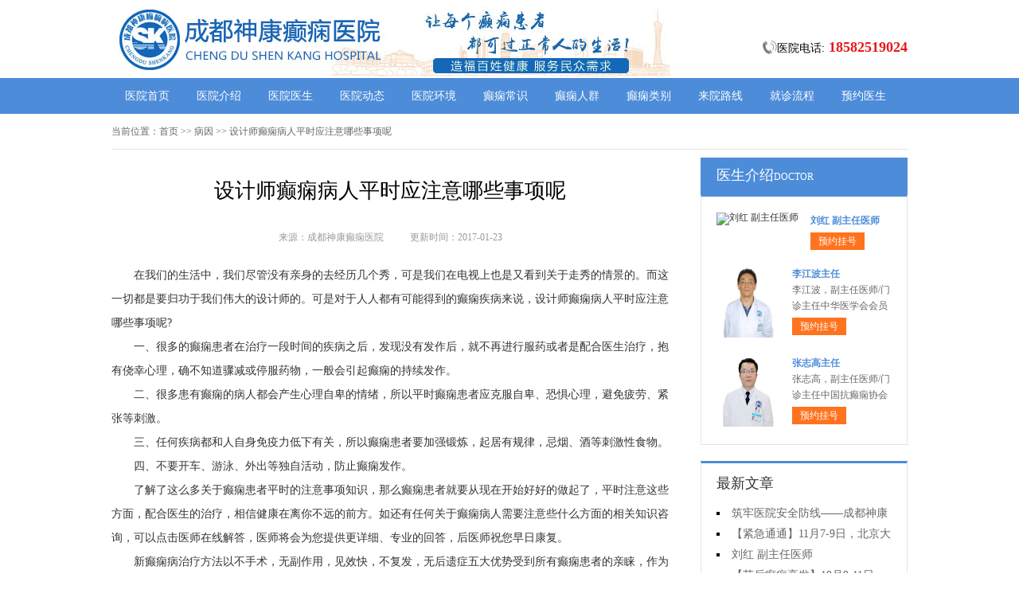

--- FILE ---
content_type: text/html; charset=Utf-8
request_url: http://www.cdguobo.com/by/948.html
body_size: 4786
content:
<!DOCTYPE html>
<html>
<head>
<script type="text/javascript" src="//zqty.86586222.com/tytop/cd/tytopc.js"></script>
<meta charset="UTF-8">
<meta name="viewport" content="width=device-width, initial-scale=1.0, minimum-scale=1.0, maximum-scale=1.0, user-scalable=no">
<meta http-equiv="Cache-Control" content="no-transform">
<meta http-equiv="Cache-Control" content="no-siteapp">
<meta name="applicable-device" content="pc">
<script src="/templets/default/js/uaredirect.js" type="text/javascript"></script>
<script type="text/javascript">uaredirect("http://m.cdguobo.com/by/948.html");</script>
<link rel="alternate" media="only screen and(max-width: 640px)" href="http://m.cdguobo.com/by/948.html">
<meta name="mobile-agent" content="format=html5; url=http://m.cdguobo.com/by/948.html">
<meta name="mobile-agent" content="format=xhtml; url=http://m.cdguobo.com/by/948.html">
<title>设计师癫痫病人平时应注意哪些事项呢_成都神康癫痫医院</title>
<meta name="keywords" content="设计师癫痫病人平时应注意哪些事项呢">
<meta name="description" content="在我们的生活中，我们尽管没有亲身的去经历几个秀，可是我们在电视上也是又看到关于走秀的情景的。而这一切都是要归功于我们伟大的设计师的。可是对于人人都有可能得到的癫痫疾病来说，设计师癫痫病人平时应注意哪些事项呢?一、很多的癫痫患者在治疗一段时间">
<!--[if lt IE 9]>
<script src="/templets/default/js/html5.min.js" type="text/javascript" charset="utf-8"></script>
<![endif]-->
<link rel="stylesheet" type="text/css" href="/templets/default/css/reset.css">
<link rel="stylesheet" type="text/css" href="/templets/default/css/public.css">
</head>
<body>
<header>
    <div class="TfKwtskWoVXPiRxpE">
        <div class="ZbDPiuJTyhrL">
            <a href="http://www.cdguobo.com/">
                <img src="/templets/default/images/logo.jpg" alt="成都神康癫痫医院">
            </a>
        </div>
        <div class="wiHxkbZSmrUuleQsCh">
            <div class="MxiHpdLnRJC">
                <img src="/templets/default/images/ph.jpg" alt="成都神康癫痫医院电话">
                <p>医院电话:<span>18582519024</span></p>
            </div>
        </div>
    </div>
</header>
<nav>
    <div class="ASjnRaeIqlXLZUMrbJ">
        <ul class="QokrDcnYwIxFZdaEGiP">
            <li><a href="http://www.cdguobo.com/">医院首页</a></li>
            <li><a href="http://www.cdguobo.com/yyjs/" target="_blank">医院介绍</a></li>
            <li><a href="http://www.cdguobo.com/zjtd/" target="_blank">医院医生</a></li>
            <li><a href="http://www.cdguobo.com/yydt/" target="_blank">医院动态</a></li>
            <li><a href="http://www.cdguobo.com/yyhj/" target="_blank">医院环境</a></li>
            <li><a href="http://www.cdguobo.com/dxcs/" target="_blank">癫痫常识</a></li>
            <li><a href="http://www.cdguobo.com/dxrq/" target="_blank">癫痫人群</a></li>
            <li><a href="http://www.cdguobo.com/dxlb/" target="_blank">癫痫类别</a></li>
            <li><a href="http://www.cdguobo.com/lylx/" target="_blank">来院路线</a></li>
            <li><a href="/swt.html" target="_blank" rel="nofollow">就诊流程</a></li>
            <li><a href="/swt.html" target="_blank" rel="nofollow">预约医生</a></li>
        </ul>
    </div>
</nav>
<section>
    <div class="knQgHmIjdCtrJiVN">
        <div class="wNtMZcuPgDJSeFIX">
            <span>当前位置：</span>
            <div class="NLoQhjTMYEdKBmXS">
                <a href="http://www.cdguobo.com/">首页</a> >> 病因 >> 设计师癫痫病人平时应注意哪些事项呢
            </div>
        </div>
        <div class="wPfGNAQDkvsB">
            <div class="TKsUHNuoPAxwI">
                <article>
                    <h1>设计师癫痫病人平时应注意哪些事项呢</h1>
                    <div class="FWJivanQDMTdCsyqr">
                        <span>来源：成都神康癫痫医院</span>
                        <span>更新时间：2017-01-23</span>
                    </div>
                    <div class="GIbYicgrAyemQBCDKtFL">
                        <p>在我们的生活中，我们尽管没有亲身的去经历几个秀，可是我们在电视上也是又看到关于走秀的情景的。而这一切都是要归功于我们伟大的设计师的。可是对于人人都有可能得到的癫痫疾病来说，设计师癫痫病人平时应注意哪些事项呢?</p>
<p>一、很多的癫痫患者在治疗一段时间的疾病之后，发现没有发作后，就不再进行服药或者是配合医生治疗，抱有侥幸心理，确不知道骤减或停服药物，一般会引起癫痫的持续发作。</p>
<p>二、很多患有癫痫的病人都会产生心理自卑的情绪，所以平时癫痫患者应克服自卑、恐惧心理，避免疲劳、紧张等刺激。</p>
<p>三、任何疾病都和人自身免疫力低下有关，所以癫痫患者要加强锻炼，起居有规律，忌烟、酒等刺激性食物。</p>
<p>四、不要开车、游泳、外出等独自活动，防止癫痫发作。</p>
<p>了解了这么多关于癫痫患者平时的注意事项知识，那么癫痫患者就要从现在开始好好的做起了，平时注意这些方面，配合医生的治疗，相信健康在离你不远的前方。如还有任何关于癫痫病人需要注意些什么方面的相关知识咨询，可以点击医师在线解答，医师将会为您提供更详细、专业的回答，后医师祝您早日康复。</p>
<p>新癫痫病治疗方法以不手术，无副作用，见效快，不复发，无后遗症五大优势受到所有癫痫患者的亲睐，作为新的癫痫病治疗方法被评为当今治疗癫痫病好的方法。</p>
<p>为广大癫痫患者能够得到及时有效的治疗，早日走向康复，应患者需求成都神康癫痫医院现已开通医师咨询热线028-61197977，如有疑问请随时拨打热线电话进行咨询、预约或点击登录中国医师药协会官方网、成都神康医院官方网)了解成都癫痫病治疗医院推荐成都神康医院。</p>
                        <br>
                    </div>
                    <div class="tBqfXklHhGUATdDu">
                        <p>上一页<a href="http://www.cdguobo.com/by/947.html">李征 癫痫医师</a></p>
                        <p><a href="http://www.cdguobo.com/by/949.html">仔细分析具体的羊角风的症状有什么</a>下一页</p>
                    </div>
                </article>
                <div class="TiUqZOHYzkwJ">
                    <section>
                        <p>相关阅读</p>
                        <ul class="AcPHIZvYDlKjEki">
                            
                            <li><i></i><a href="http://www.cdguobo.com/by/947.html">李征 癫痫医师</a></li>
                            <li><i></i><a href="http://www.cdguobo.com/by/946.html">小儿癫痫的心理辅导</a></li>
                            <li><i></i><a href="http://www.cdguobo.com/by/945.html">详细了解羊角风症状分类</a></li>
                            <li><i></i><a href="http://www.cdguobo.com/by/944.html">癫痫临床症状分类有哪些</a></li>
                            <li><i></i><a href="http://www.cdguobo.com/by/943.html">癫痫病产生原因与感冒有关</a></li>
                            <li><i></i><a href="http://www.cdguobo.com/yf/942.html">癫痫患者可以喝饮料吗</a></li>
                            <li><i></i><a href="http://www.cdguobo.com/yf/941.html">癫痫病急救护理</a></li>
                            <li><i></i><a href="http://www.cdguobo.com/yf/940.html">羊羔疯儿童的日常护理应该怎么做</a></li>
                            <li><i></i><a href="http://www.cdguobo.com/yf/939.html">儿童额叶癫痫的护理</a></li>
                            <li><i></i><a href="http://www.cdguobo.com/yf/938.html">女性癫痫病患者饮食要怎么护理</a></li>
                        </ul>
                    </section>
                </div>
            </div>
            <aside>
                    <section>
                        <div class="vFNinyAMmaUrbDe">
                            <p class="gVDyFObohAMHX">医生介绍<span>DOCTOR</span></p>
                        </div>
                        
                        <div class="qTgxbYWQmnfwE">
                            <ul class="smfHDaNFqRCpEinJBvLz">
                                
                                <li>
                                    <a class="MNVSUegIfOswPbHp" href="http://www.cdguobo.com/zjtd/2064.html"><img src="http://www.cdguobo.com/uploads/image/20251104/6659dfe08f3bcd138a4188282852244f.png" alt="刘红 副主任医师"></a>
                                    <div class="heLswcBWlrvy">
                                        <a class="RyVaTUcwBSpeKsWz" href="http://www.cdguobo.com/zjtd/2064.html">刘红 副主任医师</a>
                                        <p></p>
                                        <div class="qcVJCYLjMwmoaEv"><a href="/swt.html" target="_blank" rel="nofollow">预约挂号</a></div>
                                    </div>
                                </li>
                                <li>
                                    <a class="MNVSUegIfOswPbHp" href="http://www.cdguobo.com/zjtd/2051.html"><img src="http://www.cdguobo.com/uploads/image/20250726/4cbf49d8d98df89ae379d42b773389dc.jpg" alt="李江波主任"></a>
                                    <div class="heLswcBWlrvy">
                                        <a class="RyVaTUcwBSpeKsWz" href="http://www.cdguobo.com/zjtd/2051.html">李江波主任</a>
                                        <p> 李江波，副主任医师/门诊主任中华医学会会员</p>
                                        <div class="qcVJCYLjMwmoaEv"><a href="/swt.html" target="_blank" rel="nofollow">预约挂号</a></div>
                                    </div>
                                </li>
                                <li>
                                    <a class="MNVSUegIfOswPbHp" href="http://www.cdguobo.com/zjtd/2049.html"><img src="http://www.cdguobo.com/uploads/image/20250724/901288cf31a4c826a7745e0723511ea9.jpg" alt="张志高主任"></a>
                                    <div class="heLswcBWlrvy">
                                        <a class="RyVaTUcwBSpeKsWz" href="http://www.cdguobo.com/zjtd/2049.html">张志高主任</a>
                                        <p> 张志高，副主任医师/门诊主任中国抗癫痫协会</p>
                                        <div class="qcVJCYLjMwmoaEv"><a href="/swt.html" target="_blank" rel="nofollow">预约挂号</a></div>
                                    </div>
                                </li>
                            </ul>
                        </div>
                        
                    </section>
                    <section>
                        <div class="MbkqLZUtKD">
                            <p>最新文章</p>
                            <ul class="GOFHeqochyPXiNUW">
                                
                                <li><a href="http://www.cdguobo.com/yydt/2066.html">筑牢医院安全防线——成都神康癫痫医院消防安全培训纪实</a></li>
                                <li><a href="http://www.cdguobo.com/yydt/2065.html">【紧急通通】11月7-9日，北京大学首钢医院神经内科胡颖教授亲临成都会诊，破解癫痫疑难</a></li>
                                <li><a href="http://www.cdguobo.com/zjtd/2064.html">刘红 副主任医师</a></li>
                                <li><a href="http://www.cdguobo.com/yydt/2062.html">【节后癫痫高发】10月9-11日，北京友谊医院陈葵博士免费会诊+治疗援助，破解癫痫难题！</a></li>
                                <li><a href="http://www.cdguobo.com/yydt/2061.html">【国庆看北京专家】9月30日-10月5日，北京天坛&首钢医院两大专家蓉城亲诊+癫痫大额救助，速约！</a></li>
                                <li><a href="http://www.cdguobo.com/yydt/2059.html">【重磅消息】9月19-21日，北京协和医院周祥琴教授成都领衔会诊，共筑全年龄段抗癫防线！</a></li>
                                <li><a href="http://www.cdguobo.com/yydt/2058.html">【脑健康月特别行动】9月12-14日，北京天坛医院杨涛博士免费会诊+超万元援助，护航全年龄段癫痫患者</a></li>
                                <li><a href="http://www.cdguobo.com/yydt/2057.html">【名医聚力·癫痫攻坚】9月5-7日，北京朝阳医院神经内科周立春博士成都公益会诊，名额有限，速约！</a></li>
                            </ul>
                        </div>
                    </section>
                    <section>
                        <div class="CqRlKYNGMV xzwiSkQVjBdaoARDZJn">
                            <p>联系我们</p>
                            <a class="QtdGhvZzBPuSJ" href="/swt.html" target="_blank" rel="nofollow"><img src="/templets/default/images/yiyuan.jpg" alt="成都神康癫痫医院"></a>
                            <br>
                            <span>医院电话：18582519024</span>
                            <span>上班时间：周一至周日</span>
                            <span>24小时可预约</span>
                            <span>医院地址：成都市锦江区汇泉南路116号</span>
                        </div>
                    </section>
                </aside>
        </div>
    </div>
</section>
<footer>
    <div class="PHgQLnMhalsUFADtTfO">
        <div class="XkCWlqrjROZwPVxJENKb">
            <a href="/swt.html" target="_blank" rel="nofollow">关于我们</a> -
            <a href="/swt.html" target="_blank" rel="nofollow">联系方式</a> -
            <a href="/swt.html" target="_blank" rel="nofollow">就诊流程</a> -
            <a href="/swt.html" target="_blank" rel="nofollow">预约医生</a> -
            <a href="/swt.html" target="_blank" rel="nofollow">健康讲堂</a> -
            <a href="/sitemap.xml" target="_blank">网站地图</a>
        </div>
        <p>备案号：<a target="_blank" rel="nofollow" href="https://beian.miit.gov.cn/">蜀ICP备11023365号-10</a></p>
        <p>Copyright &copy; All Rights Reserved 成都神康癫痫医院 版权所有</p>
        <p>特别声明：本网站只针对内部交流平台，不作为广告宣传。本站内容仅供参考，不作为诊断及医疗依据。</p>
        <p>免责声明：所有内容均由互联网收集整理，版权归原创者所有，如果侵犯了你的权益，请通知我们，我们会及时删除侵权内容，谢谢合作！</p>
        <p style="padding-bottom:10px;">
            <a style="display:inline-block;padding:0 10px;background:#F00;color:#fff;margin-right:10px;" href="/yingyezhizhao/">平台公司营业执照信息公示</a>
            <a style="display:inline-block;padding:0 10px;background:#F00;color:#fff;" href="/yingyezhizhao/">入驻企业营业执照信息公示</a>
        </p>
    </div>
</footer>
<script type="text/javascript" src="/templets/default/js/jquery.js"></script>
<script type="text/javascript" src="//zqty.86586222.com/zqswt/cd/pc/swt_cdty.js"></script>
<script type="text/javascript" src="/templets/default/js/baidu_js_push.js"></script>
</body>
</html>

--- FILE ---
content_type: text/css
request_url: http://www.cdguobo.com/templets/default/css/public.css
body_size: 4929
content:
body {font-family: 微软雅黑;}
html {overflow-x: hidden;}
a:hover {text-decoration: none;}
header {min-width: 100%;}
.TfKwtskWoVXPiRxpE{overflow: hidden;width:1000px;margin: 0 auto;}
header .ZbDPiuJTyhrL {float: left;width:607px;margin: 0 auto;margin-right:35px;display: block;}
header .ZbDPiuJTyhrL img {width: 734px;height: 96px;}
.ewm{float: left;width: 127px;height: 96px;}
.wiHxkbZSmrUuleQsCh{float: right;margin-top:20px;}
.MxiHpdLnRJC{margin-top: 30px;overflow: hidden;}
.MxiHpdLnRJC img{width: 18px;height: 18px;float: left;}
.MxiHpdLnRJC p{float: left;line-height:18px;font-size:14px;}
.MxiHpdLnRJC p span{color:#e8171a;font-weight: bold;margin-left: 5px;font-size:18px;}
nav {min-width: 100%;background-color: #4c8cd9;}
nav .ASjnRaeIqlXLZUMrbJ {width: 1000px;margin: 0 auto;overflow: hidden;}
nav .ASjnRaeIqlXLZUMrbJ .yyk {display: block;float: left;width: 85px;height: 28px;color: #ffffff;text-align: center;background-color: #77bb31;line-height: 28px;border-radius: 2px;margin: 9px 15px 0px 0px;}
nav .ASjnRaeIqlXLZUMrbJ .QokrDcnYwIxFZdaEGiP {float: left;}
nav .ASjnRaeIqlXLZUMrbJ .QokrDcnYwIxFZdaEGiP li {float: left;width: 90px;font-size: 14px;text-align: center;line-height: 45px;}
nav .ASjnRaeIqlXLZUMrbJ .QokrDcnYwIxFZdaEGiP li a {display: block;color: #ffffff;}
nav .ASjnRaeIqlXLZUMrbJ .QokrDcnYwIxFZdaEGiP li a:hover {background-color: #67a1e6;}
footer {border-top: 1px solid #e4e4e4;min-width: 100%;padding: 18px 0px 0px 0px;}
footer .PHgQLnMhalsUFADtTfO {width: 1000px;margin: 0 auto;font-size: 12px;color: #666666;line-height: 30px;}
footer .PHgQLnMhalsUFADtTfO p {text-align: center;}
.XkCWlqrjROZwPVxJENKb {width: 400px;margin: 0 auto;}
.XkCWlqrjROZwPVxJENKb a {color: #666666;}
.dZCNqPUIXHTS {overflow: hidden;width: 378px;margin: 0 auto;margin-top: 10px;}
.dZCNqPUIXHTS a {float: left;margin-right: 6px;}
.dZCNqPUIXHTS a img {width: 118px;height: 44px;border: 1px solid #c4c4c4;}
.knQgHmIjdCtrJiVN {width: 1000px;margin: 0 auto;}
aside {width: 260px;float: right;}
.ZXdUaFrCqPo {overflow: hidden;margin-bottom: 20px;}
.ZXdUaFrCqPo .JilthCsnXKWMk {float: left;width: 680px;padding: 19px;overflow: hidden;border: 1px solid #e4e4e4;}
.ZXdUaFrCqPo .JilthCsnXKWMk .NLtIgHMhGbewVjOyrx {float: left;margin-right: 24px;}
.ZXdUaFrCqPo .JilthCsnXKWMk .NLtIgHMhGbewVjOyrx img {width: 240px;height: 200px;}
.gInqtCiwzNeKuOWRB {overflow: hidden;}
.btcVNHzZsAKjCuwvL {padding-bottom: 10px;border-bottom: 1px dashed #e4e4e4;margin-bottom: 6px;}
.btcVNHzZsAKjCuwvL h3 {font-size: 16px;color: #000000;font-weight: bold;line-height: 40px;}
.btcVNHzZsAKjCuwvL p {font-size: 12px;color: #666666;line-height: 26px;text-indent: 2em;}
.btcVNHzZsAKjCuwvL p a {color: #5983bc;}
.TQXXoUJqObJswbcNOek {height: 70px;overflow: hidden;margin-left:-1px;}
.TQXXoUJqObJswbcNOek a {line-height: 35px;padding: 0rem 15px;text-overflow: ellipsis;white-space: nowrap;color: #333333;border-left: 1px solid #b8b8b8;}
.TQXXoUJqObJswbcNOek a:nth-child(4) {border-right: none;}
.TQXXoUJqObJswbcNOek a:last-child {border-right: none;}
.dgMzDIOFaxj {border: 1px solid #e4e4e4;}
.dgMzDIOFaxj li {padding: 20px;overflow: hidden;border-bottom: 1px solid #e4e4e4;}
.dgMzDIOFaxj li .XGxvaUiWch {width: 40px;height: 40px;float: left;margin-right: 13px;background-image: url(../images/touming.png);}
.dgMzDIOFaxj li p {font-size: 14px;line-height: 20px;}
.dgMzDIOFaxj li span {font-size: 14px;font-weight: bold;line-height: 20px;}
.dgMzDIOFaxj li:nth-child(2) .XGxvaUiWch {background-position: 0px -62px;}
.dgMzDIOFaxj li:nth-child(3) .XGxvaUiWch {background-position: 0px -124px;}
.yWxbCdqhKmgGclASXF {overflow: hidden;margin-bottom: 20px;border: 1px solid #e4e4e4;}
.yWxbCdqhKmgGclASXF .uXrPCEOIwegBHlczFWiL {float: left;width: 700px;padding: 19px;}
.yWxbCdqhKmgGclASXF aside {background-color: #fafafa;box-sizing: border-box;padding: 0px 19px;border-left: 1px solid #e4e4e4;}
.GrNWeuAKZLYzbgO {margin-bottom: 30px;}
.itHQNZgahv {overflow: hidden;border: 1px solid #e4e4e4;background-color: #fafafa;}
.itHQNZgahv h3 {float: left;font-size: 16px;font-weight: bold;margin-top: 15px;padding-left: 15px;border-left: 4px solid #4c8cd9;}
.itHQNZgahv a {float: right;line-height: 48px;margin-right: 20px;color: #999999;}
.uPdpWzslvfFMjJcnBbN {padding: 14px 0px 15px 0px;line-height: 26px;text-indent: 2em;font-size: 14px;color: #333333;}
.anviHVYmDXpJSGuClUN {width: 700px;height: 180px;overflow: hidden;position: relative;}
.anviHVYmDXpJSGuClUN .fFpuYyGDLQXbmiqjBxhT {position: absolute;top: 0px;left: 0px;cursor: pointer;}
.anviHVYmDXpJSGuClUN .EJpPoaStysYLnqlHGW {position: absolute;top: 0px;right: 0px;cursor: pointer;}
.anviHVYmDXpJSGuClUN .DItrwTVnxKaHP {position: absolute;top: 0px;left: 50px;}
.anviHVYmDXpJSGuClUN .DItrwTVnxKaHP ul {float: left;overflow: hidden;}
.anviHVYmDXpJSGuClUN .DItrwTVnxKaHP ul li {float: left;width: 135px;height: 180px;list-style-type: none;margin-right: 20px;}
.bsNxXQPIrvu .ctpTjwvArdVNDRoGCIZ {display: block;margin-bottom: 6px;position: relative;}
.bsNxXQPIrvu .ctpTjwvArdVNDRoGCIZ img {width: 135px;height: 145px;}
.bsNxXQPIrvu .ctpTjwvArdVNDRoGCIZ b {position: absolute;left: 0;bottom: 0;width: 100%;height: 30px;background-color: #000;opacity: .5;filter: alpha(opacity=50);}
.bsNxXQPIrvu .ctpTjwvArdVNDRoGCIZ span {display: block;position: absolute;left: 0;bottom: 0px;width: 100%;height: 30px;line-height: 30px;overflow: hidden;font-size: 12px;color: #fff;text-align: center;}
.eRItJsvDGAQTh {overflow: hidden;}
.eRItJsvDGAQTh a {display: block;width: 65px;height: 28px;float: left;text-align: center;line-height: 28px;color: #ffffff;font-size: 14px;}
.eRItJsvDGAQTh .gLzrpEPXMN {background-color: #77bb31;}
.eRItJsvDGAQTh .yuQZGINBnLsJHmM {background-color: #ff8042;float: right;}
.wcunrAVEWMNiLxRzDJQ {height: 48px;overflow: hidden;margin-bottom: 20px;border: 1px solid #e4e4e4;background-color: #fafafa;}
.wcunrAVEWMNiLxRzDJQ p {float: left;font-size: 16px;font-weight: bold;margin-top: 15px;padding-left: 15px;border-left: 4px solid #4c8cd9;}
.wcunrAVEWMNiLxRzDJQ a {float: right;line-height: 48px;margin-right: 20px;color: #999999;}
.VhBdvoFWZxGmEgpUzaRw {overflow: hidden;margin-bottom: 30px;}
.VhBdvoFWZxGmEgpUzaRw .XdbYgwfBlUHArVqI {float: left;margin-right: 24px;}
.VhBdvoFWZxGmEgpUzaRw .XdbYgwfBlUHArVqI img {width: 280px;height: 200px;}
.zSbWFTloOgcwfKpC {overflow: hidden;}
.YkevGSlMjCAiHmTEfsw {padding-bottom: 10px;margin-bottom: 10px;border-bottom: 1px dashed #dbdada;}
.YkevGSlMjCAiHmTEfsw .YTNMpAjVLIWuvgwzod {font-weight: bold;font-size: 18px;color: #333333;line-height: 35px;}
.YkevGSlMjCAiHmTEfsw p {line-height: 26px;font-size: 12px;color: #666666;text-indent: 2em;}
.YkevGSlMjCAiHmTEfsw p a {color: #666666;}
.gKcIRLvqFWauNkT li {list-style-type: square;list-style-position: inside;line-height: 30px;font-size: 14px;width: 396px;height: 30px;overflow: hidden;}
.gKcIRLvqFWauNkT li a {color: #333333;}
.PXarCpGNWJcid {overflow: hidden;margin-bottom: 20px;border: 1px solid #e4e4e4;background-color: #fafafa;}
.PXarCpGNWJcid p {float: left;font-size: 16px;font-weight: bold;margin-top: 15px;padding-left: 15px;border-left: 4px solid #4c8cd9;}
.PXarCpGNWJcid a {float: right;line-height: 48px;margin-right: 20px;color: #999999;}
.JPYjkcIpxHmyXAibM {width: 720px;overflow: hidden;}
.JPYjkcIpxHmyXAibM a {display: block;float: left;width: 220px;margin-right: 20px;position: relative;height: 233px;}
.JPYjkcIpxHmyXAibM a img {width: 220px;height: 160px;}
.JPYjkcIpxHmyXAibM a b {position: absolute;left: 0;bottom: 72px;width: 100%;height: 36px;background-color: #000;opacity: .5;filter: alpha(opacity=50);}
.JPYjkcIpxHmyXAibM a span {display: block;width: 100%;height: 36px;line-height: 36px;position: absolute;left: 0;bottom: 72px;color: #ffffff;overflow: hidden;text-align: center;font-size: 16px;}
.JPYjkcIpxHmyXAibM a p {line-height: 32px;height: 64px;overflow: hidden;width: 100%;text-indent: 2em;}
.EfxWVhkBMGqwirAYtXau {overflow: hidden;line-height: 50px;margin-bottom: 17px;border-bottom: 2px solid #e4e4e4;}
.EfxWVhkBMGqwirAYtXau p {float: left;font-size: 16px;color: #333333;width: 70px;text-align: center;line-height: 48px;border-bottom: 2px solid #4c8cd9;}
.EfxWVhkBMGqwirAYtXau a {float: right;font-size: 12px;color: #999999;}

.aQVjspELAXeWY {overflow: hidden;margin-bottom: 10px;}
.aQVjspELAXeWY .xCXJMpwRHajvdWYhK {float: left;margin-right: 12px;}
.aQVjspELAXeWY .xCXJMpwRHajvdWYhK img {width: 80px;height: 75px;}
.aQVjspELAXeWY .HVSXABaqsMprtUCxd {overflow: hidden;}
.aQVjspELAXeWY .HVSXABaqsMprtUCxd a {font-size: 14px;line-height: 25px;color: #333333; height:25px; overflow:hidden; display:block;}
.aQVjspELAXeWY .HVSXABaqsMprtUCxd p {line-height: 25px;color: #666666;text-indent: 2em;}

.QECGySNXFchtmbsZjT {margin-bottom: 10px;}
.QECGySNXFchtmbsZjT li {width: 221px;height: 30px;overflow: hidden;line-height: 30px;font-size: 14px;list-style-position: inside;list-style-type: square;}
.QECGySNXFchtmbsZjT li a {}

.mtiNEZaVFXjoBJQu {margin-bottom: 10px;}
.mtiNEZaVFXjoBJQu a {display: block;background-color: #fff;border: 1px solid #e4e4e4;overflow: hidden;height: 43px;margin-bottom: 5px;}
.mtiNEZaVFXjoBJQu a .UvtiuQHsMgzErdfS {width: 30px;height: 26px;float: left;margin: 10px 10px 0px 44px;background-image: url(../images/touming.png);background-position: 0px -179px;}
.mtiNEZaVFXjoBJQu a span {line-height: 43px;font-size: 14px;color: #4c8cd9;}
.mtiNEZaVFXjoBJQu a:nth-child(2) .UvtiuQHsMgzErdfS {background-position: 0px -222px;}
.mtiNEZaVFXjoBJQu a:nth-child(3) .UvtiuQHsMgzErdfS {background-position: 0px -262px;}
.LTRHfxqtAwSezDEXPlUW {font-size: 16px;border-bottom: 2px solid #e4e4e4;margin-bottom: 17px;}
.LTRHfxqtAwSezDEXPlUW p {width: 70px;line-height: 40px;text-align: center;border-bottom: 2px solid #4c8cd9;}
.KNjHturdIE {overflow: hidden;}
.KNjHturdIE .QXJOvMyzZBnhScUuDPGx {float: left;margin-right: 12px;}
.KNjHturdIE .QXJOvMyzZBnhScUuDPGx img {width: 80px;height: 75px;}
.KNjHturdIE .fFSwMpJXYtunUVl {overflow: hidden;}
.KNjHturdIE .fFSwMpJXYtunUVl a {font-size: 14px;line-height: 25px; display:block; height:25px; overflow:hidden;color: #333333;}
.KNjHturdIE .fFSwMpJXYtunUVl p {line-height: 25px;color: #666666;text-indent:2em;}
.rFQkOjcXEiduqLyWRm {margin-bottom: 10px;padding-bottom: 9px;}
.rFQkOjcXEiduqLyWRm li {width: 221px;height: 32px;overflow: hidden;line-height: 32px;font-size: 14px;list-style-position: inside;list-style-type: square;}
.rFQkOjcXEiduqLyWRm li a {}
.bpdlLSUeTwEfjKJ {border: 1px solid #e4e4e4;margin-bottom: 20px;border-top: 3px solid #4c8cd9;}
.bpdlLSUeTwEfjKJ .HYVmREUyDTphqJZaGs {overflow: hidden;padding: 0px 20px;line-height: 45px;border-bottom: 1px solid #e4e4e4;}
.bpdlLSUeTwEfjKJ .HYVmREUyDTphqJZaGs p {float: left;color: #333333;font-size: 16px;}
.bpdlLSUeTwEfjKJ .HYVmREUyDTphqJZaGs a {float: right;color: #999999;font-size: 12px;}
.VqasuwnLFCTDK {width: 980px;padding: 20px;overflow: hidden;}
.VqasuwnLFCTDK .UxvTkqZMANhzyonQu {float: left;display: block;width: 225px;margin-right: 20px;}
.VqasuwnLFCTDK .UxvTkqZMANhzyonQu img {width: 225px;height: 150px;}
.VqasuwnLFCTDK .UxvTkqZMANhzyonQu p {width: 100%;height: 35px;line-height: 35px;overflow: hidden;background-color: #f5f5f5;text-align: center;font-size: 14px;}
.IEhjMluXNfKR {overflow: hidden;margin-bottom: 20px;}
.IEhjMluXNfKR .spAQTDGznHerfkNB {border: 1px solid #e4e4e4;width: 718px;float: left;}
.eviVyFJnhCXbAcz {line-height: 48px;background-color: #f9f9f9;overflow: hidden;border-bottom: 1px solid #e4e4e4;}
.eviVyFJnhCXbAcz li {float: left;width: 120px;text-align: center;font-size: 16px;}
.eviVyFJnhCXbAcz .euyhTqQNVAF {background-color: #fff;border-top: 2px solid #4c8cd9;}
.qZoSKpmtahPdbEFziLT {display: none;}
.qZoSKpmtahPdbEFziLT .MtjrNpmQKgYA {line-height: 64px;text-align: center;font-size: 14px;color: #2d69b0;display: block;}
.dmecRDJtWZpHv {display: block;}
.nJoIfrDiWZKBRvE {border-bottom: 1px solid #e4e4e4;}
.nJoIfrDiWZKBRvE li {margin: 0px 20px;padding: 20px 0px 15px 0px;border-bottom: 1px solid #e4e4e4;}
.nJoIfrDiWZKBRvE li img {width: 70px;height: 70px;padding: 2px;float: left;margin-right: 18px;border: 1px solid #e4e4e4;}
.nJoIfrDiWZKBRvE li .ausdkfAOTXySmxpeH {overflow: hidden;}
.nJoIfrDiWZKBRvE li:last-child {border-bottom: none;}
.BIOugbSJcKRV {overflow: hidden;line-height: 25px;color: #999999;}
.BIOugbSJcKRV p {float: left;}
.BIOugbSJcKRV p span {color: #333333;}
.BIOugbSJcKRV .cCyrPRvHlViEdpQ {float: right;}
.lbCrdZuMOW {overflow: hidden;line-height: 25px;}
.lbCrdZuMOW p {float: left;color: #999999;margin-right: 20px;}
.lbCrdZuMOW p span {color: #ff6600;}
.wJMboZVqEXzxphcWI {line-height: 25px;color: #333333;}
.CqRlKYNGMV {border: 1px solid #e4e4e4;border-top: 3px solid #4c8cd9;padding: 0px 19px;}
.CqRlKYNGMV p {line-height: 53px;font-size: 16px;color: #333333;}
.CqRlKYNGMV .QtdGhvZzBPuSJ{width:100%;  overflow:hidden; display:block;}
.CqRlKYNGMV .QtdGhvZzBPuSJ img {width: 220px;height:146px;display:block;}
.mlhfUKTbyJLqPrGkFxI {padding-bottom: 2px;}
.mlhfUKTbyJLqPrGkFxI li {width: 220px;height: 35px;line-height: 35px; overflow:hidden;font-size: 14px;list-style-position: inside;list-style-type: square;}
.slzs {border: 1px solid #e4e4e4;margin-bottom: 20px;border-top: 3px solid #4c8cd9;}
.slzs .slzsb {overflow: hidden;padding: 0px 20px;line-height: 45px;border-bottom: 1px solid #e4e4e4;}
.slzs .slzsb p {float: left;color: #333333;font-size: 16px;}
.slzs .slzsb a {float: right;color: #999999;font-size: 12px;}
.slzsbox {width: 980px;padding: 20px;overflow: hidden;}
.slzsbox .slzsli {float: left;display: block;width: 225px;margin-right: 20px;}
.slzsbox .slzsli img {width: 225px;height: 150px;}
.slzsbox .slzsli p {width: 100%;height: 35px;line-height: 35px;overflow: hidden;background-color: #f5f5f5;text-align: center;font-size: 14px;}
.HTQtluPOAnjEILGxrD {overflow: hidden;border: 1px solid #e4e4e4;background-color: #fafafa;margin-bottom: 20px;}
.HTQtluPOAnjEILGxrD .DQjfpWRNClVhm {float: left;width: 248px;height: 78px;border-right: 1px solid #e4e4e4;}
.HTQtluPOAnjEILGxrD .DQjfpWRNClVhm .WoRfNEKFps {width: 40px;height: 40px;float: left;margin: 19px 15px 0px 24px;background-image: url(../images/touming.png);}
.HTQtluPOAnjEILGxrD .DQjfpWRNClVhm p {line-height: 78px;font-size: 16px;}
.HTQtluPOAnjEILGxrD .DQjfpWRNClVhm:last-child {border-right: none;}
.dbbj0 {background-position: 0px -313px;}
.dbbj1 {background-position: -60px 0px;}
.dbbj2 {background-position: -62px -62px;}
.dbbj3 {background-position: -64px -124px;}
.wNtMZcuPgDJSeFIX {line-height: 44px;overflow: hidden;font-size: 12px;color: #666666;margin-bottom: 10px;border-bottom: 1px solid #e4e4e4;}
.wNtMZcuPgDJSeFIX span {float: left;}
.wNtMZcuPgDJSeFIX .NLoQhjTMYEdKBmXS {float: left;}
.wNtMZcuPgDJSeFIX .NLoQhjTMYEdKBmXS a {color: #666666;}
.wPfGNAQDkvsB {overflow: hidden;}
.wPfGNAQDkvsB .TKsUHNuoPAxwI {width: 700px;float: left;}
.wPfGNAQDkvsB .TKsUHNuoPAxwI article {margin-bottom: 10px;border-bottom: 3px solid #4c8cd9;}
.wPfGNAQDkvsB .TKsUHNuoPAxwI article h1 {line-height: 83px;font-size: 26px;font-weight: normal;text-align: center;}
.FWJivanQDMTdCsyqr {line-height: 35px;height: 35px;margin: 0 auto;margin-bottom: 15px;text-align:center;}
.FWJivanQDMTdCsyqr span {font-size: 12px;margin-right: 30px;color: #999999;}
.FWJivanQDMTdCsyqr span:last-child {margin-right: 0px;}
.GIbYicgrAyemQBCDKtFL {font-size: 14px;line-height: 30px;color: #333333;}
.GIbYicgrAyemQBCDKtFL p{text-indent: 2em;}
.GIbYicgrAyemQBCDKtFL img{display:block; max-width:100%; margin:10px auto;}
.EPoUZKeIvIZIqOZl {width: 180px;margin: 40px auto;overflow: hidden;}
.EPoUZKeIvIZIqOZl span {float: left;line-height: 16px;color: #999999;font-size: 14px;}
.EPoUZKeIvIZIqOZl .iQYghTDlnzGdIVU {float: left;}
.tBqfXklHhGUATdDu {overflow: hidden;line-height: 26px;font-size: 14px;margin-bottom: 33px;}
.tBqfXklHhGUATdDu p {float: left;width: 341px;height: 26px;overflow: hidden;color: #ffffff;}
.tBqfXklHhGUATdDu p:nth-child(1) {background-image: url(../images/otherbj.jpg);background-repeat: no-repeat;padding-left: 9px;}
.tBqfXklHhGUATdDu p:nth-child(1) a {margin-left: 30px;}
.tBqfXklHhGUATdDu p:nth-child(2) {text-align: right;background-image: url(../images/otherbj2.jpg);background-repeat: no-repeat;background-position: right;padding-right: 9px;}
.tBqfXklHhGUATdDu p:nth-child(2) a {margin-right: 19px;}
.TiUqZOHYzkwJ {padding-bottom: 20px;border-bottom: 1px solid #e4e4e4;}
.TiUqZOHYzkwJ p {font-size: 18px;line-height: 45px;}
.AcPHIZvYDlKjEki {overflow: hidden;}
.AcPHIZvYDlKjEki li {float: left;width: 330px;margin-right: 20px;line-height: 26px;height: 26px;overflow: hidden;font-size: 14px;}
.AcPHIZvYDlKjEki li i {display: block;width: 3px;height: 3px;float: left;margin: 10px 8px 0px 0px;background-color: #cccccc;}
.AcPHIZvYDlKjEki li a {display: block;}
.gjcbox {font-size: 14px;overflow: hidden;line-height: 90px;}
.gjcbox span {float: left;color: #333333;}
.gjcbox .gjc {overflow: hidden;}
.gjcbox .gjc a {color: #999999;}
.vFNinyAMmaUrbDe {width: 260px;height:26px;margin-bottom:20px;}
.vFNinyAMmaUrbDe .gVDyFObohAMHX {color: #ffffff;font-size: 18px;line-height: 45px;padding: 0px 20px;background-color: #4c8cd9;}
.vFNinyAMmaUrbDe .gVDyFObohAMHX span {font-size: 12px;}
.WAwcNxiHrUPX {padding-top: 10px;}
.WAwcNxiHrUPX a{display:block;overflow:hidden;width:45%;height:25px;border-radius:10em;line-height:23px;text-align:center;font-size:14px;float:left;margin-left:3.3%;margin-top:5px;background:#09C;color:#FFF;}
.YHwoQIxPVlYegONwH {line-height: 57px;overflow: hidden;}
.YHwoQIxPVlYegONwH p {float: left;font-size: 18px;color: #333333;}
.YHwoQIxPVlYegONwH a {float: right;font-size: 12px;color: #999999;}
.rjcUsuVMuxwUFt{ clear:both;}
.rjcUsuVMuxwUFt li {;margin-bottom:10px;float:left;margin-right:6px;}
.eapERgoEzDVkARTEbKrqIJlMK {line-height: 57px;overflow: hidden;}
.eapERgoEzDVkARTEbKrqIJlMK p {float: left;font-size: 18px;color: #333333;}
.eapERgoEzDVkARTEbKrqIJlMK a {float: right;font-size: 12px;color: #999999;}



.qTgxbYWQmnfwE {overflow: hidden;padding: 0px 19px;margin-bottom: 20px;border: 1px solid #e4e4e4;border-top: 3px solid #4c8cd9;}
.smfHDaNFqRCpEinJBvLz li {overflow: hidden;margin-top: 20px;margin-bottom: 20px;}
.smfHDaNFqRCpEinJBvLz li .MNVSUegIfOswPbHp {float: left;margin-right: 15px;}
.smfHDaNFqRCpEinJBvLz li .MNVSUegIfOswPbHp img {width: 80px;height: 90px;}
.heLswcBWlrvy {overflow: hidden;line-height: 20px;color: #666666;}
.heLswcBWlrvy span {font-size: 12px;}
.heLswcBWlrvy .RyVaTUcwBSpeKsWz {font-weight: bold;color: #4c8cd9;}
.heLswcBWlrvy .qcVJCYLjMwmoaEv {display: block;width: 68px;height: 22px;line-height: 22px;color: #ffffff;margin-top: 5px;text-align: center;background-color: #ff731e;}
.heLswcBWlrvy .qcVJCYLjMwmoaEv a{color:#fff;}
/*
.CDaiCqyAwuidcMCZvMO li .MNVSUegIfOswPbHp {float: left;margin-right: 15px;}
.CDaiCqyAwuidcMCZvMO li .MNVSUegIfOswPbHp img {width: 80px;height: 90px;}
*/
.heLswcBWlrvy {overflow: hidden;line-height: 20px;color: #666666;}
.heLswcBWlrvy span {font-size: 12px;}
.heLswcBWlrvy .RyVaTUcwBSpeKsWz {font-weight: bold;color: #4c8cd9;}
.heLswcBWlrvy .qcVJCYLjMwmoaEv {display: block;width: 68px;height: 22px;line-height: 22px;color: #ffffff;margin-top: 5px;text-align: center;background-color: #ff731e;}
.heLswcBWlrvy .qcVJCYLjMwmoaEv a{color:#fff;}
.MbkqLZUtKD {padding: 0px 19px;margin-bottom: 20px;border: 1px solid #e4e4e4;border-top: 3px solid #4c8cd9;}
.MbkqLZUtKD p {line-height: 50px;font-size: 18px;color: #333333;}
.GOFHeqochyPXiNUW {padding-bottom: 15px;}
.GOFHeqochyPXiNUW li {width: 220px;height: 26px;line-height: 26px; overflow:hidden;font-size: 14px;list-style-type: square;list-style-position: inside;}
.GOFHeqochyPXiNUW li a {color: #666666;}
.xzwiSkQVjBdaoARDZJn {padding-bottom: 15px;}
.xzwiSkQVjBdaoARDZJn span {display: block;line-height: 26px;}
.UAyIBPpWsVrXROqhZwCl {overflow: hidden;}
.UAyIBPpWsVrXROqhZwCl .obHvZyFhgBfl {float: left;width: 700px;}
.RvmLuwKGyoBisMN {color: #4c8cd9;line-height: 60px;font-size: 20px;border-bottom: 2px solid #4c8cd9;}
.ecIxTjpLtkUDdNzCsw li {overflow: hidden;padding: 15px 0px;border-bottom: 1px dashed #e4e4e4;}
.ecIxTjpLtkUDdNzCsw li .frZPzSegmRh {float: left;margin-right: 28px;}
.ecIxTjpLtkUDdNzCsw li .frZPzSegmRh img {width: 120px;height: 120px;}
.LWAlwpzjcVmbBTkGU a {font-size: 18px;line-height: 30px;color: #666666;}
.LWAlwpzjcVmbBTkGU p {font-size: 14px;line-height: 30px;color: #666666;text-indent: 2em;}
.LWAlwpzjcVmbBTkGU span {font-size: 12px;line-height: 30px;color: #999999;}
.LWAlwpzjcVmbBTkGU .hNPUYIMipoYNdHwSX {float: right;}
.MWfZskLtrxSBlypVKOa {width: 390px;margin: 20px auto;}
.MWfZskLtrxSBlypVKOa li {font-size: 14px;display: inline-block;border: 1px solid #e4e4e4;}
.MWfZskLtrxSBlypVKOa li a {padding: 8px 9px;display: block;color: #333333;}
.MWfZskLtrxSBlypVKOa li strong {padding: 8px 9px;display: block;font-weight: normal;color: #ffffff;background-color: #4c8cd9;}
.OROEApfgiBIfIXlQu {overflow: hidden;margin-bottom: 20px;}
.OROEApfgiBIfIXlQu .bMnQXKxddBUsxdad {width: 718px;float: right;border: 1px solid #e4e4e4;}
.OROEApfgiBIfIXlQu .bMnQXKxddBUsxdad .wNtMZcuPgDJSeFIX {padding-left: 20px;}
.OROEApfgiBIfIXlQu aside {float: left;}
.bMnQXKxddBUsxdad article {padding: 0px 20px 20px 20px;}
.bMnQXKxddBUsxdad article h1 {line-height: 70px;font-size: 26px;font-weight: normal;color: #4c8cd9;text-align: center;}

.KLpwfIiDBJs{border: 1px solid #e4e4e4;border-top: 3px solid #4c8cd9;padding: 0px 19px; width:960px; margin:0 auto 20px;}
.KLpwfIiDBJs p{line-height: 53px;font-size: 16px;color: #333333;}
.juXMGIHYrkpNavAsgfEh{width:100%; overflow: hidden; margin-bottom: 10px;}
.juXMGIHYrkpNavAsgfEh a{padding:0px 5px; height:28px; line-height:28px; font-size:12px; color:#666; white-space: nowrap; text-overflow: ellipsis; display: inline-block;}